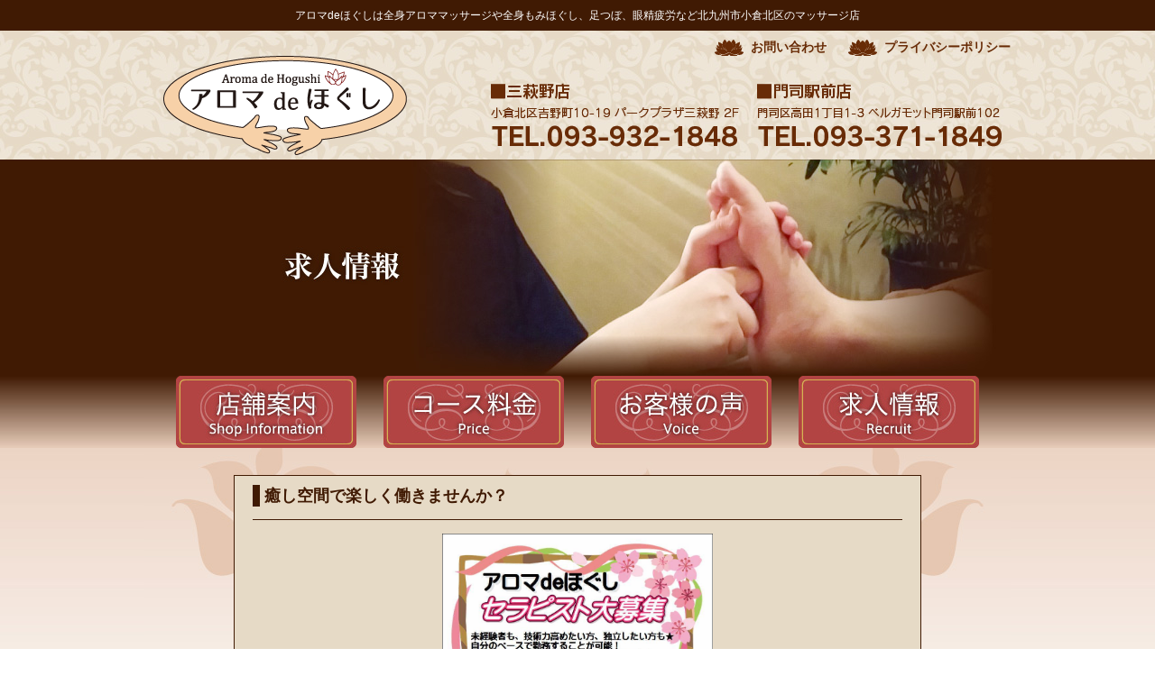

--- FILE ---
content_type: text/html
request_url: http://aroma-hogushi.com/recruit.php?p=1
body_size: 2616
content:
<!DOCTYPE HTML>
<html>
<head>
  <meta charset="utf-8">
  <meta name="keywords" content="整体,アロマ,マッサージ,足つぼ,眼精疲労">
  <meta name="description" content="80分3,980円の低価格！全身アロママッサージや全身もみほぐし、足つぼ、眼精疲労など北九州市小倉北区のマッサージ店「アロマdeほぐし」です。">
  <title>求人情報｜「アロマdeほぐし」全身アロママッサージや全身もみほぐし、足つぼ、眼精疲労など北九州市小倉北区のマッサージ店</title>
  <link rel="stylesheet" href="lib/css/html5reset.css">
  <link rel="stylesheet" href="lib/css/style.css">
  <script src="http://ajax.aspnetcdn.com/ajax/jQuery/jquery-1.8.2.min.js"></script>
  <script src="lib/js/smoothscroll.js"></script>
  <link rel="stylesheet" href="lib/js/magnific/magnific-popup.css">
  <script src="lib/js/magnific/jquery.magnific-popup.min.js"></script>
  <script>
  $(document).ready(function() {
      $('.div-1105-single').magnificPopup({
          delegate: 'a',
          type: 'image',
          image: {
              titleSrc: 'alt'
          }
      });
  });
  </script>

  <!--[if lt IE 9]>
  <script src="http://css3-mediaqueries-js.googlecode.com/svn/trunk/css3-mediaqueries.js"></script>
  <![endif]-->
</head>
<body>

<header>
  <h1><a href="./">アロマdeほぐし</a>は全身アロママッサージや全身もみほぐし、足つぼ、眼精疲労など北九州市小倉北区のマッサージ店</h1>
  <div id="headerArea">
    <div class="widthWrap">
      <p class="textLink">
        <span><a href="contact.html">お問い合わせ</a></span>
        <span><a href="privacypolicy.html">プライバシーポリシー</a></span>
      </p>
      <h2><a href="./">北九州市小倉北区のマッサージ店「アロマdeほぐし」</a></h2>
    <!-- /widthWrap --></div>
  <!-- /headerArea --></div>
  <div id="recruitImage"></div>
  <nav>
    <div id="globalNaviArea">
      <ul id="globalNavi">
        <li><a href="shop.html"><img src="images/global_navi_01.jpg" width="200" height="80" alt="店舗案内"></a></li><!--
     --><li><a href="menu.html"><img src="images/global_navi_02.jpg" width="200" height="80" alt="コース料金"></a></li><!--
     --><li><a href="voice.php"><img src="images/global_navi_03.jpg" width="200" height="80" alt="お客様の声"></a></li><!--
     --><li><a href="recruit.php"><img src="images/global_navi_04.jpg" width="200" height="80" alt="求人情報"></a></li>
      </ul>
    </div>
  </nav>
</header>

<div class="bodyBg">
  <div class="widthWrap">
    <div class="contentArea" id="recruitArea">
								<div class="recruitWrap">
					<p class="recruitTitle">癒し空間で楽しく働きませんか？</p><hr>
					<p class="recruitPhoto div-1105-single"><a href="./upload/5e818b5469152.jpg" target="_blank"><img src="./upload/5e818b5469152.jpg"></a></p>
					<div class="recruitText"><span style="font-size:14px;">アロママッサージ、全身もみほぐしでお客様を癒します。<br />
未経験でも安心の技術・接客研修で、一生ものの技術が身につきます。<br />
施術、接客、その他店舗内業務もあるので、ご自身のスキルアップも可能！<br />
経験者の方ももちろん大歓迎です。<br />
Wワーク、子育て中の方も安心して働けます！<br />
<br />
【募集時間帯】<br />
10：00～24：00<br />
　週3～5日（1日5～8時間）<br />
<br />
※資格<br />
・18歳以上<br />
・経験者優遇<br />
・未経験者（研修制度あり）<br />
<br />
※報酬<br />
・完全歩合制45％+指名料<br />
<br />
※勤務時間・日数等は応相談<br />
　週3日以上勤務可能な方優遇<br />
<br />
※車、バイク、自転車通勤OK<br />
　駐車場、駐輪場あります。（費用は自己負担）<br />
<br />
お問い合わせやご応募は電話またはメールにて随時受け付けております。<br />
TEL：093-932-1848<br />
メール：recruit.momidokoro@gmail.com</span><br />
</div>
				</div>
				<!-- /recruitWrap -->
				<div class="pagerArea">
					<span class="pager" id="activePage"><a href="?p=1">1</a></span>
				<!-- /pagerArea --></div>
    <!-- /contentArea --></div>
  <!-- /widthWrap --></div>
<!-- /bodyBg --></div>

<footer>
  <div id="footerArea">
    <div class="widthWrap clearfix footerBg">
      <div id="footerLogo">
      <p><a href="./"><img src="images/footer_logo.png" width="221" height="91" alt="アロマdeほぐし"></a></p>
            <p style="text-align:center;"><strong>北九州の低価格リラクゼーション。<br>お求めやすいお値段で<br>貴方に心地よい時間をご提供</strong></p>
      </div>
      <div id="footerAdd">

        <p><strong>■三萩野店</strong><br>福岡県北九州市小倉北区吉野町10-19<br>パークプラザ三萩野2F<br>TEL.093-932-1848</p>
        <p>&gt;&nbsp;<a href="http://goo.gl/maps/scJTC" target="_blank">【MAPで位置を確認する】</a></p>
        <p><strong>■門司駅前店</strong><br>福岡県北九州市門司区高田1丁目1-3<br>ベルガモット門司駅前102<br>TEL.093-371-1849</p>
        <p>&gt;&nbsp;<a href="https://goo.gl/maps/C3v34Rf63dU2" target="_blank">【MAPで位置を確認する】</a></p>
      </div>
      <ul class="footerNavi mr50">
        <li><a href="./">ホームへ戻る</a></li>
        <li><a href="shop.html">店舗案内</a></li>
        <li><a href="menu.html">コース料金</a></li>
        <li><a href="voice.php">お客様の声</a></li>
      </ul>
      <ul class="footerNavi">
        <li><a href="recruit.php">求人情報</a></li>
        <li><a href="contact.html">お問い合わせ</a></li>
        <li><a href="privacypolicy.html">プライバシーポリシー</a></li>
      </ul>
    <!-- /widthWrap --></div>
  <!-- /footerArea --></div>
  <p id="copyright">Copyright 2014 All rights reserved by <a href="./">アロマdeほぐし</a></p>
</footer>

</body>
</html>


--- FILE ---
content_type: text/css
request_url: http://aroma-hogushi.com/lib/css/style.css
body_size: 2921
content:
@charset "utf-8";
/* common.css */

/*************************************************************
	all
*************************************************************/

html,
body {
  margin: 0;
  padding: 0;
  height: 100%;
  color: #000;
  font-family: "メイリオ", Meiryo, "ヒラギノ角ゴ Pro W3", "Hiragino Kaku Gothic Pro", Osaka, "ＭＳ Ｐゴシック", "MS PGothic", sans-serif;
  font-size: 62.5%;
}

img {
  border: 0;
}

a:hover img {
  filter: alpha(opacity=80);
  -moz-opacity: 0.8;
  opacity: 0.8;
}

a:hover img.alphaNone {
  filter: alpha(opacity=100);
  -moz-opacity: 1;
  opacity: 1;
}

a {
  color: #00f;
  text-decoration: underline;
}

a:hover {
  color: #f00;
  text-decoration: none;
}

strong {
  font-weight: normal;
}

b strong {
  font-weight: bold;
}

/*************************************************************
	layout
*************************************************************/

/*	font-size
------------------------------------------------------------*/

h1,
#footerArea,
#copyright {
  font-size: 12px;
  font-size: 1.2rem;
  line-height: 1.5em;
}

#headerArea,
ul.footerNavi,
.contentArea {
  font-size: 14px;
  font-size: 1.4rem;
}

/*	common
------------------------------------------------------------*/

.widthWrap {
  margin: 0 auto;
  width: 960px;
}

h1,
#copyright {
  margin: 0;
  padding: 8px 0;
  color: #fff;
  font-weight: normal;
  text-align: center;
  background: #401a03;
}

h1 a,
#copyright a {
  color: #fff;
  text-decoration: none;
}

h1 a:hover,
#copyright a:hover {
  color: #fff;
  text-decoration: underline;
}

#headerArea {
  margin: 0;
  padding: 10px 0 0;
  background: url(../../images/header_bg.jpg) 0 0 repeat;
}

#headerArea .textLink {
  text-align: right;
}

#headerArea .textLink span {
  display: inline-block;
  margin: 0 0 0 20px;
  padding: 0 0 0 40px;
  background: url(../../images/link_arrow.png) 0 -1px no-repeat;
}

#headerArea .textLink a {
  color: #682b06;
  font-weight: bold;
  text-decoration: none;
}

#headerArea .textLink a:hover {
  text-decoration: underline;
}

#headerArea h2 {
  margin: 0;
  padding: 0;
  width: 960px;
  height: 115px;
  text-indent: -9999px;
}

#headerArea h2 a {
  display: block;
  width: 100%;
  height: 100%;
  background: url(../../images/header.png) center top no-repeat;
}

#headerArea h2 a:hover {
  background: url(../../images/header_over.png) center top no-repeat;
}

#globalNaviArea {
  height: 80px;
  background: url(../../images/global_navi_bg.jpg) 0 0 repeat-x;
}

ul#globalNavi {
  list-style: none;
  margin: 0 auto;
  padding: 0;
  width: 920px;
}

ul#globalNavi li {
  display: inline-block;
  *display: inline;
  *zoom: 1;
  margin: 0 15px;
  padding: 0;
}

.bodyBg {
  background: url(../../images/content_area_bg2.jpg) 0 0 repeat-x;
}

.contentArea {
  margin: 0;
  padding: 30px 0;
  min-height: 420px;
  height: auto !important;
  height: 420px;
  background: url(../../images/content_area_bg.jpg) center top no-repeat;
}

#footerArea {
  margin: 0;
  padding: 10px 0 0;
  min-height: 193px;
  height: auto !important;
  height: 193px;
  background: url(../../images/footer_bg.jpg) 0 0 repeat;
}

#footerArea strong {
  font-weight: bold;
}

#footerArea .footerBg {
  background: url(../../images/footer_decoration_bg.png) center top no-repeat;
}

#footerLogo {
  float: left;
  margin: 40px 20px 0 0;
}

#footerAdd {
  float: left;
  margin: 0 10px 0 0;
  padding: 10px 30px 10px 0;
  min-height: 140px;
  height: auto !important;
  height: 140px;
  background: url(../../images/footer_border.png) right top repeat-y;
}

#footerAdd a {
  color: #f00;
}

#footerAdd p {
  margin: 0 0 1em;
}

ul.footerNavi {
  float: left;
  list-style: none;
  margin: 0 0 0 10px;
  padding: 10px 0 0;
  line-height: 2em;
  white-space: nowrap;
}

ul.footerNavi li {
  margin: 0 0 10px;
  padding: 0 0 0 40px;
  background: url(../../images/link_arrow2.png) 0 2px no-repeat;
}

ul.footerNavi li a {
  color: #745332;
  font-weight: bold;
  text-decoration: none;
}

ul.footerNavi li a:hover {
  text-decoration: underline;
}

/*	pagerArea
------------------------------------------------------------*/

.pagerArea {
  text-align: center;
}

.pagerArea span {
  display: inline-block;
  margin: 10px 2px;
  vertical-align: middle;
}

.pagerArea span.pager {
  width: 30px;
  height: 40px;
  border: 1px solid #61370b;
}

.pagerArea span.pager a {
  display: block;
  width: 100%;
  height: 100%;
  line-height: 40px;
  background: #fff;
  color: #61370b;
  font-weight: bold;
  text-decoration: none;
}

.pagerArea span.pager a:hover {
  background: #61370b;
  color: #fff;
}

.pagerArea span#activePage a {
  background: #61370b;
  color: #fff;
}

/*************************************************************
	page
*************************************************************/

/*	index
------------------------------------------------------------*/

#indexImage {
  margin: 0;
  padding: 0;
  width: 100%;
  height: 340px;
  background: url(../../images/title_image_index.jpg) center top no-repeat #401a03;
}

#indexImage02 {
  margin: 0;
  padding: 0;
  width: 100%;
  height: 340px;
  background: url(../../images/title_image_index02.jpg) center top no-repeat #401a03;
}

.indexMenu {
  float: left;
  margin: 0;
  padding: 0;
  width: 320px;
  min-height: 400px;
  height: auto !important;
  height: 400px;
}

.indexMenu span.textArea {
  display: block;
  margin: 0 0 10px;
  padding: 280px 25px 0;
}

.indexMenu span.linkBanner {
  display: block;
  text-align: center;
}

#sample01 {
  background: url(../../images/index_new_sample01.png) 0 0 no-repeat;
}

#sample02 {
  background: url(../../images/index_new_sample02.png) 0 0 no-repeat;
}

#sample03 {
  background: url(../../images/index_sample03.png) 0 0 no-repeat;
}

/*	shop
------------------------------------------------------------*/

#shopImage {
  margin: 0;
  padding: 0;
  width: 100%;
  height: 240px;
  background: url(../../images/page_title_01.jpg) center top no-repeat #401a03;
}

/*	menu
------------------------------------------------------------*/

#menuImage {
  margin: 0;
  padding: 0;
  width: 100%;
  height: 240px;
  background: url(../../images/page_title_02.jpg) center top no-repeat #401a03;
}

.menuSampleWrap {
  margin: 0 auto;
  padding: 47px 0 0;
  width: 945px;
  background: url(../../images/course_sample_title.png) center top no-repeat;
}

.menuSample {
  float: left;
  margin: 0;
  padding: 0;
  width: 315px;
  min-height: 415px;
  height: auto !important;
  height: 358px;
}

.menuSample span.textArea {
  display: block;
  margin: 0 0 10px;
  padding: 300px 20px 0 25px;
}

#menuSample01 {
  background: url(../../images/index_new_sample01.png) 0 0 no-repeat;
}

#menuSample02 {
  background: url(../../images/index_new_sample02.png) 0 0 no-repeat;
}

#menuSample03 {
  background: url(../../images/index_sample03.png) 0 0 no-repeat;
}

/*	voice
------------------------------------------------------------*/

#voiceImage {
  margin: 0;
  padding: 0;
  width: 100%;
  height: 240px;
  background: url(../../images/page_title_03.jpg) center top no-repeat #401a03;
}

.voiceWrap {
  margin: 0 auto 30px;
  padding: 10px 20px;
  width: 720px;
  border: 1px solid #401a03;
  background: #e6dac6;
  color: #630;
}

.voiceWrap .voicePhoto {
  margin: 0 0 10px;
  text-align: center;
}

.voiceWrap .voicePhoto img {
  width: 300px;
  height: auto;
}

.voiceWrap .voiceText {
  margin: 0 0 10px;
  padding: 0 0 10px;
  border-bottom: 1px solid #630;
  line-height: 1.3em;
}

.voiceWrap .voiceName {
  text-align: right;
}

/*	recruit
------------------------------------------------------------*/

#recruitImage {
  margin: 0;
  padding: 0;
  width: 100%;
  height: 240px;
  background: url(../../images/page_title_04.jpg) center top no-repeat #401a03;
}

.recruitWrap {
  margin: 0 auto 30px;
  padding: 10px 20px;
  width: 720px;
  border: 1px solid #401a03;
  background: #e6dac6;
}

.recruitWrap hr {
  border-color: #401a03;
}

.recruitWrap .recruitTitle {
  margin: 0;
  padding: 0 0 0 5px;
  color: #401a03;
  font-size: 18px;
  font-size: 1.8rem;
  font-weight: bold;
  border-left: 8px solid #401a03;
}

.recruitWrap .recruitPhoto {
  margin: 0 0 10px;
  text-align: center;
}

.recruitWrap .recruitPhoto img {
  width: 300px;
  height: auto;
}

.recruitWrap .recruitText {
  margin: 0;
  line-height: 1.3em;
}

/*	contact
------------------------------------------------------------*/

#contactImage {
  margin: 0;
  padding: 0;
  width: 100%;
  height: 240px;
  background: url(../../images/page_title_05.jpg) center top no-repeat #401a03;
}

#formArea {
  margin: 20px auto;
  padding: 10px 20px;
  width: 700px;
  background: #c7bc99;
  -moz-border-radius: 10px;
  -webkit-border-radius: 10px;
  border-radius: 10px;
  /*IE 7 AND 8 DO NOT SUPPORT BORDER RADIUS*/
  behavior: url(PIE.htc);
}

#formArea p {
  margin: 0 0 5px;
  padding: 0;
  font-size: 12px;
  font-size: 1.2rem;
}

#formArea table {
  margin: 0 0 20px;
  width: 100%;
}

#formArea table th {
  margin: 0;
  padding: 5px 10px;
  color: #fff;
  font-weight: normal;
  white-space: nowrap;
  text-align: left;
  vertical-align: top;
  border-bottom: 1px solid #c7bc99;
  background: #401a03;
}

#formArea table td {
  margin: 0;
  padding: 5px 10px;
}

#formArea table td span {
  font-size: 12px;
  font-size: 1.2rem;
  white-space: nowrap;
}

#formArea form .formInput {
  margin: 0 10px 0 0;
  width: 200px;
}

#formArea form .formBtn {
  width: 150px;
}

/*	privacypolicy
------------------------------------------------------------*/

#privacyImage {
  margin: 0;
  padding: 0;
  width: 100%;
  height: 240px;
  background: url(../../images/page_title_06.jpg) center top no-repeat #401a03;
}

#privacyArea {
  color: #401a03;
  line-height: 1.5em;
}

#privacyArea h3 {
  margin: 0 auto 20px;
  padding: 10px;
  width: 780px;
  color: #401a03;
  font-size: 16px;
  font-size: 1.6rem;
  border: 1px solid #401a03;
  border-left: 10px solid #401a03;
  background: #fff;
}

#privacyArea p {
  margin: 0 auto 20px;
  padding: 0;
  width: 800px;
}

#privacyArea dl {
  margin: 0 auto 30px;
  padding: 0;
  width: 800px;
}

#privacyArea dt {
  margin: 0;
  padding: 0;
  color: #401a03;
  font-weight: bold;
}

#aboutSite {
  margin: 50px 0 0;
}

#aboutSite dt {
  margin: 0 0 10px;
  padding: 0 0 0 10px;
  border-left: 8px solid #401a03;
  color: #401a03;
}

/*************************************************************
	common
*************************************************************/

/*	wrap
------------------------------------------------------------*/

.width890 {
  margin: 0 auto;
  width: 890px;
}

table.tableStyle01 {
}

table.tableStyle01 th,
table.tableStyle01 td {
  padding: 5px;
  color: #401a03;
  text-align: left;
  vertical-align: top;
  font-weight: bold;
}

table.tableStyle01 th {
  width: 5em;
}

/*	decoration
------------------------------------------------------------*/

.colorRed {
  color: #f00;
}

.colorWh {
  color: #fff;
}

.colorBr {
  color: #401a03;
}

.font18 {
  font-size: 18px;
  font-size: 1.8rem;
}

.lineH13 {
  line-height: 1.3em;
}

.lineH15 {
  line-height: 1.5em;
}

.fontMincho {
  font-family: "ＭＳ Ｐ明朝", "MS PMincho", "ヒラギノ明朝 Pro W3", "Hiragino Mincho Pro", serif;
}

/*	float
------------------------------------------------------------*/

.floatLeft {
  float: left;
}

.floatRight {
  float: right;
}

.clearfix {
  zoom: 1;
  overflow: hidden;
}
.clearfix:after {
  content: "";
  display: block;
  clear: both;
}

/*	align
------------------------------------------------------------*/

.left {
  text-align: left;
}

.center {
  text-align: center;
}

.right {
  text-align: right;
}

/*	margin
------------------------------------------------------------*/

/* bottom */

.mb05 {
  margin-bottom: 5px !important;
}

.mb10 {
  margin-bottom: 10px !important;
}

.mb15 {
  margin-bottom: 15px !important;
}

.mb20 {
  margin-bottom: 20px !important;
}

.mb30 {
  margin-bottom: 30px !important;
}

.mb40 {
  margin-bottom: 40px !important;
}

.mb50 {
  margin-bottom: 50px !important;
}

/* left */

.ml15 {
  margin-left: 15px !important;
}

.ml50 {
  margin-left: 50px !important;
}

/* right */

.mr50 {
  margin-right: 50px !important;
}

/*	padding
------------------------------------------------------------*/

/* left */

.pl20 {
  padding-left: 20px !important;
}

p.sm-txt {
  text-align: right;
  font-size: 1.2rem;
}


--- FILE ---
content_type: application/javascript
request_url: http://aroma-hogushi.com/lib/js/smoothscroll.js
body_size: 333
content:
$(function(){
  // #で始まるスムーススクロール
  $('a[href^=#]').click(function() {
	var speed = 400;
	var href= $(this).attr("href");
	var target = $(href == "#" || href == "" ? 'html' : href);
	var position = target.offset().top;
	$('body,html').animate({scrollTop:position}, speed, 'swing');
	return false;
  });
});
